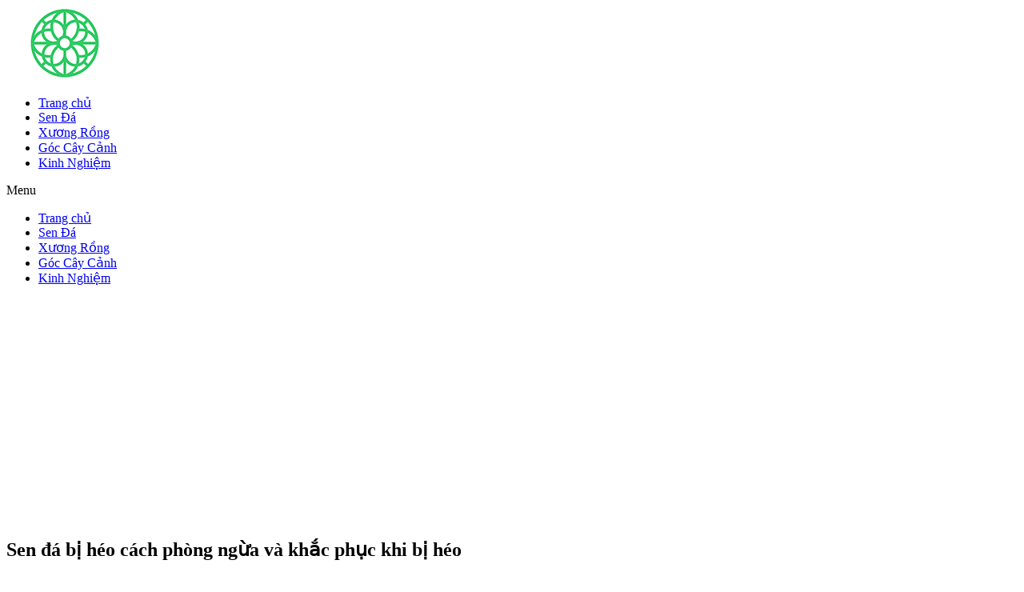

--- FILE ---
content_type: text/html; charset=UTF-8
request_url: https://sendakimcuong.net/sen-da-bi-heo/
body_size: 14678
content:
<!DOCTYPE html>
<html lang="vi">
<head>
	<meta charset="UTF-8">
	<meta name="viewport" content="width=device-width, initial-scale=1.0, viewport-fit=cover" />		<meta name='robots' content='index, follow, max-image-preview:large, max-snippet:-1, max-video-preview:-1' />

	<!-- This site is optimized with the Yoast SEO plugin v16.9 - https://yoast.com/wordpress/plugins/seo/ -->
	<title>Sen đá bị héo cách phòng ngừa và khắc phục khi bị héo - Sendakimcuong</title>
	<meta name="description" content="Nếu lỡ quên tưới nước và cây sen đá bị héo hoặc chuyển màu do thiếu chăm sóc. Nguyên nhân, dấu hiệu, cách khắc phục sen đá bị héo là gì? Cùng tìm hiểu nhé." />
	<link rel="canonical" href="https://sendakimcuong.net/sen-da-bi-heo/" />
	<meta property="og:locale" content="vi_VN" />
	<meta property="og:type" content="article" />
	<meta property="og:title" content="Sen đá bị héo cách phòng ngừa và khắc phục khi bị héo - Sendakimcuong" />
	<meta property="og:description" content="Nếu lỡ quên tưới nước và cây sen đá bị héo hoặc chuyển màu do thiếu chăm sóc. Nguyên nhân, dấu hiệu, cách khắc phục sen đá bị héo là gì? Cùng tìm hiểu nhé." />
	<meta property="og:url" content="https://sendakimcuong.net/sen-da-bi-heo/" />
	<meta property="og:site_name" content="Sendakimcuong" />
	<meta property="article:published_time" content="2025-06-11T03:12:31+00:00" />
	<meta property="og:image" content="https://sendakimcuong.net/wp-content/uploads/2024/01/sen-da-bi-heo.jpg" />
	<meta property="og:image:width" content="650" />
	<meta property="og:image:height" content="433" />
	<meta name="twitter:card" content="summary_large_image" />
	<meta name="twitter:label1" content="Được viết bởi" />
	<meta name="twitter:data1" content="Nguyễn Hải" />
	<meta name="twitter:label2" content="Ước tính thời gian đọc" />
	<meta name="twitter:data2" content="5 phút" />
	<script type="application/ld+json" class="yoast-schema-graph">{"@context":"https://schema.org","@graph":[{"@type":"Organization","@id":"https://sendakimcuong.net/#organization","name":"Sen \u0110\u00e1 Kim C\u01b0\u01a1ng","url":"https://sendakimcuong.net/","sameAs":[],"logo":{"@type":"ImageObject","@id":"https://sendakimcuong.net/#logo","inLanguage":"vi","url":"https://sendakimcuong.net/wp-content/uploads/2021/08/logo-sendakimcuong-2.png","contentUrl":"https://sendakimcuong.net/wp-content/uploads/2021/08/logo-sendakimcuong-2.png","width":150,"height":150,"caption":"Sen \u0110\u00e1 Kim C\u01b0\u01a1ng"},"image":{"@id":"https://sendakimcuong.net/#logo"}},{"@type":"WebSite","@id":"https://sendakimcuong.net/#website","url":"https://sendakimcuong.net/","name":"Sendakimcuong","description":"K\u00eanh chia s\u1ebb th\u00f4ng tin v\u1ec1 sen \u0111\u00e1, x\u01b0\u01a1ng r\u1ed3ng, c\u00e2y c\u1ea3nh","publisher":{"@id":"https://sendakimcuong.net/#organization"},"potentialAction":[{"@type":"SearchAction","target":{"@type":"EntryPoint","urlTemplate":"https://sendakimcuong.net/?s={search_term_string}"},"query-input":"required name=search_term_string"}],"inLanguage":"vi"},{"@type":"ImageObject","@id":"https://sendakimcuong.net/sen-da-bi-heo/#primaryimage","inLanguage":"vi","url":"https://sendakimcuong.net/wp-content/uploads/2024/01/sen-da-bi-heo.jpg","contentUrl":"https://sendakimcuong.net/wp-content/uploads/2024/01/sen-da-bi-heo.jpg","width":650,"height":433,"caption":"C\u00e1ch kh\u1eafc ph\u1ee5c sen \u0111\u00e1 b\u1ecb h\u00e9o l\u00e1"},{"@type":"WebPage","@id":"https://sendakimcuong.net/sen-da-bi-heo/#webpage","url":"https://sendakimcuong.net/sen-da-bi-heo/","name":"Sen \u0111\u00e1 b\u1ecb h\u00e9o c\u00e1ch ph\u00f2ng ng\u1eeba v\u00e0 kh\u1eafc ph\u1ee5c khi b\u1ecb h\u00e9o - Sendakimcuong","isPartOf":{"@id":"https://sendakimcuong.net/#website"},"primaryImageOfPage":{"@id":"https://sendakimcuong.net/sen-da-bi-heo/#primaryimage"},"datePublished":"2025-06-11T03:12:31+00:00","dateModified":"2025-06-11T03:12:31+00:00","description":"N\u1ebfu l\u1ee1 qu\u00ean t\u01b0\u1edbi n\u01b0\u1edbc v\u00e0 c\u00e2y sen \u0111\u00e1 b\u1ecb h\u00e9o ho\u1eb7c chuy\u1ec3n m\u00e0u do thi\u1ebfu ch\u0103m s\u00f3c. Nguy\u00ean nh\u00e2n, d\u1ea5u hi\u1ec7u, c\u00e1ch kh\u1eafc ph\u1ee5c sen \u0111\u00e1 b\u1ecb h\u00e9o l\u00e0 g\u00ec? C\u00f9ng t\u00ecm hi\u1ec3u nh\u00e9.","breadcrumb":{"@id":"https://sendakimcuong.net/sen-da-bi-heo/#breadcrumb"},"inLanguage":"vi","potentialAction":[{"@type":"ReadAction","target":["https://sendakimcuong.net/sen-da-bi-heo/"]}]},{"@type":"BreadcrumbList","@id":"https://sendakimcuong.net/sen-da-bi-heo/#breadcrumb","itemListElement":[{"@type":"ListItem","position":1,"name":"Trang ch\u1ee7","item":"https://sendakimcuong.net/"},{"@type":"ListItem","position":2,"name":"Sen \u0111\u00e1 b\u1ecb h\u00e9o c\u00e1ch ph\u00f2ng ng\u1eeba v\u00e0 kh\u1eafc ph\u1ee5c khi b\u1ecb h\u00e9o"}]},{"@type":"Article","@id":"https://sendakimcuong.net/sen-da-bi-heo/#article","isPartOf":{"@id":"https://sendakimcuong.net/sen-da-bi-heo/#webpage"},"author":{"@id":"https://sendakimcuong.net/#/schema/person/a1cee0510b55ec13b8bd6d9f0f15ce24"},"headline":"Sen \u0111\u00e1 b\u1ecb h\u00e9o c\u00e1ch ph\u00f2ng ng\u1eeba v\u00e0 kh\u1eafc ph\u1ee5c khi b\u1ecb h\u00e9o","datePublished":"2025-06-11T03:12:31+00:00","dateModified":"2025-06-11T03:12:31+00:00","mainEntityOfPage":{"@id":"https://sendakimcuong.net/sen-da-bi-heo/#webpage"},"wordCount":1284,"commentCount":0,"publisher":{"@id":"https://sendakimcuong.net/#organization"},"image":{"@id":"https://sendakimcuong.net/sen-da-bi-heo/#primaryimage"},"thumbnailUrl":"https://sendakimcuong.net/wp-content/uploads/2024/01/sen-da-bi-heo.jpg","articleSection":["Sen \u0110\u00e1"],"inLanguage":"vi","potentialAction":[{"@type":"CommentAction","name":"Comment","target":["https://sendakimcuong.net/sen-da-bi-heo/#respond"]}]},{"@type":"Person","@id":"https://sendakimcuong.net/#/schema/person/a1cee0510b55ec13b8bd6d9f0f15ce24","name":"Nguy\u1ec5n H\u1ea3i","image":{"@type":"ImageObject","@id":"https://sendakimcuong.net/#personlogo","inLanguage":"vi","url":"https://secure.gravatar.com/avatar/1467eedbe25b9fe8ea07e06dd66b3c19?s=96&d=mm&r=g","contentUrl":"https://secure.gravatar.com/avatar/1467eedbe25b9fe8ea07e06dd66b3c19?s=96&d=mm&r=g","caption":"Nguy\u1ec5n H\u1ea3i"},"url":"https://sendakimcuong.net/author/admin/"}]}</script>
	<!-- / Yoast SEO plugin. -->


<link rel='dns-prefetch' href='//fonts.googleapis.com' />
<link rel='dns-prefetch' href='//s.w.org' />
<link rel="alternate" type="application/rss+xml" title="Dòng thông tin Sendakimcuong &raquo;" href="https://sendakimcuong.net/feed/" />
<link rel="alternate" type="application/rss+xml" title="Dòng phản hồi Sendakimcuong &raquo;" href="https://sendakimcuong.net/comments/feed/" />
<link rel="alternate" type="application/rss+xml" title="Sendakimcuong &raquo; Sen đá bị héo cách phòng ngừa và khắc phục khi bị héo Dòng phản hồi" href="https://sendakimcuong.net/sen-da-bi-heo/feed/" />
		<script type="text/javascript">
			window._wpemojiSettings = {"baseUrl":"https:\/\/s.w.org\/images\/core\/emoji\/13.0.1\/72x72\/","ext":".png","svgUrl":"https:\/\/s.w.org\/images\/core\/emoji\/13.0.1\/svg\/","svgExt":".svg","source":{"concatemoji":"https:\/\/sendakimcuong.net\/wp-includes\/js\/wp-emoji-release.min.js?ver=5.7.14"}};
			!function(e,a,t){var n,r,o,i=a.createElement("canvas"),p=i.getContext&&i.getContext("2d");function s(e,t){var a=String.fromCharCode;p.clearRect(0,0,i.width,i.height),p.fillText(a.apply(this,e),0,0);e=i.toDataURL();return p.clearRect(0,0,i.width,i.height),p.fillText(a.apply(this,t),0,0),e===i.toDataURL()}function c(e){var t=a.createElement("script");t.src=e,t.defer=t.type="text/javascript",a.getElementsByTagName("head")[0].appendChild(t)}for(o=Array("flag","emoji"),t.supports={everything:!0,everythingExceptFlag:!0},r=0;r<o.length;r++)t.supports[o[r]]=function(e){if(!p||!p.fillText)return!1;switch(p.textBaseline="top",p.font="600 32px Arial",e){case"flag":return s([127987,65039,8205,9895,65039],[127987,65039,8203,9895,65039])?!1:!s([55356,56826,55356,56819],[55356,56826,8203,55356,56819])&&!s([55356,57332,56128,56423,56128,56418,56128,56421,56128,56430,56128,56423,56128,56447],[55356,57332,8203,56128,56423,8203,56128,56418,8203,56128,56421,8203,56128,56430,8203,56128,56423,8203,56128,56447]);case"emoji":return!s([55357,56424,8205,55356,57212],[55357,56424,8203,55356,57212])}return!1}(o[r]),t.supports.everything=t.supports.everything&&t.supports[o[r]],"flag"!==o[r]&&(t.supports.everythingExceptFlag=t.supports.everythingExceptFlag&&t.supports[o[r]]);t.supports.everythingExceptFlag=t.supports.everythingExceptFlag&&!t.supports.flag,t.DOMReady=!1,t.readyCallback=function(){t.DOMReady=!0},t.supports.everything||(n=function(){t.readyCallback()},a.addEventListener?(a.addEventListener("DOMContentLoaded",n,!1),e.addEventListener("load",n,!1)):(e.attachEvent("onload",n),a.attachEvent("onreadystatechange",function(){"complete"===a.readyState&&t.readyCallback()})),(n=t.source||{}).concatemoji?c(n.concatemoji):n.wpemoji&&n.twemoji&&(c(n.twemoji),c(n.wpemoji)))}(window,document,window._wpemojiSettings);
		</script>
		<style type="text/css">
img.wp-smiley,
img.emoji {
	display: inline !important;
	border: none !important;
	box-shadow: none !important;
	height: 1em !important;
	width: 1em !important;
	margin: 0 .07em !important;
	vertical-align: -0.1em !important;
	background: none !important;
	padding: 0 !important;
}
</style>
	<link rel='stylesheet' id='wp-block-library-css'  href='https://sendakimcuong.net/wp-includes/css/dist/block-library/style.min.css?ver=5.7.14' type='text/css' media='all' />
<link rel='stylesheet' id='kk-star-ratings-css'  href='https://sendakimcuong.net/wp-content/plugins/kk-star-ratings/src/core/public/css/kk-star-ratings.min.css?ver=5.4.7' type='text/css' media='all' />
<link rel='stylesheet' id='related-posts-by-taxonomy-css'  href='https://sendakimcuong.net/wp-content/plugins/related-posts-by-taxonomy/includes/assets/css/styles.css?ver=5.7.14' type='text/css' media='all' />
<link rel='stylesheet' id='toc-screen-css'  href='https://sendakimcuong.net/wp-content/plugins/table-of-contents-plus/screen.min.css?ver=2106' type='text/css' media='all' />
<link rel='stylesheet' id='mh-google-fonts-css'  href='https://fonts.googleapis.com/css?family=Open+Sans:400,400italic,700,600' type='text/css' media='all' />
<link rel='stylesheet' id='mh-magazine-lite-css'  href='https://sendakimcuong.net/wp-content/themes/mh-magazine-lite/style.css?ver=2.9.1' type='text/css' media='all' />
<link rel='stylesheet' id='mh-font-awesome-css'  href='https://sendakimcuong.net/wp-content/themes/mh-magazine-lite/includes/font-awesome.min.css' type='text/css' media='all' />
<link rel='stylesheet' id='elementor-icons-css'  href='https://sendakimcuong.net/wp-content/plugins/elementor/assets/lib/eicons/css/elementor-icons.min.css?ver=5.12.0' type='text/css' media='all' />
<link rel='stylesheet' id='elementor-frontend-css'  href='https://sendakimcuong.net/wp-content/plugins/elementor/assets/css/frontend.min.css?ver=3.3.1' type='text/css' media='all' />
<style id='elementor-frontend-inline-css' type='text/css'>
@font-face{font-family:eicons;src:url(https://sendakimcuong.net/wp-content/plugins/elementor/assets/lib/eicons/fonts/eicons.eot?5.10.0);src:url(https://sendakimcuong.net/wp-content/plugins/elementor/assets/lib/eicons/fonts/eicons.eot?5.10.0#iefix) format("embedded-opentype"),url(https://sendakimcuong.net/wp-content/plugins/elementor/assets/lib/eicons/fonts/eicons.woff2?5.10.0) format("woff2"),url(https://sendakimcuong.net/wp-content/plugins/elementor/assets/lib/eicons/fonts/eicons.woff?5.10.0) format("woff"),url(https://sendakimcuong.net/wp-content/plugins/elementor/assets/lib/eicons/fonts/eicons.ttf?5.10.0) format("truetype"),url(https://sendakimcuong.net/wp-content/plugins/elementor/assets/lib/eicons/fonts/eicons.svg?5.10.0#eicon) format("svg");font-weight:400;font-style:normal}
</style>
<link rel='stylesheet' id='elementor-post-9319-css'  href='https://sendakimcuong.net/wp-content/uploads/elementor/css/post-9319.css?ver=1702518962' type='text/css' media='all' />
<link rel='stylesheet' id='elementor-pro-css'  href='https://sendakimcuong.net/wp-content/plugins/elementor-pro/assets/css/frontend.min.css?ver=3.0.8' type='text/css' media='all' />
<link rel='stylesheet' id='elementor-global-css'  href='https://sendakimcuong.net/wp-content/uploads/elementor/css/global.css?ver=1702518962' type='text/css' media='all' />
<link rel='stylesheet' id='elementor-post-10536-css'  href='https://sendakimcuong.net/wp-content/uploads/elementor/css/post-10536.css?ver=1702518963' type='text/css' media='all' />
<link rel='stylesheet' id='elementor-post-10549-css'  href='https://sendakimcuong.net/wp-content/uploads/elementor/css/post-10549.css?ver=1742357586' type='text/css' media='all' />
<link rel='stylesheet' id='google-fonts-1-css'  href='https://fonts.googleapis.com/css?family=Roboto%3A100%2C100italic%2C200%2C200italic%2C300%2C300italic%2C400%2C400italic%2C500%2C500italic%2C600%2C600italic%2C700%2C700italic%2C800%2C800italic%2C900%2C900italic%7CRoboto+Slab%3A100%2C100italic%2C200%2C200italic%2C300%2C300italic%2C400%2C400italic%2C500%2C500italic%2C600%2C600italic%2C700%2C700italic%2C800%2C800italic%2C900%2C900italic&#038;display=auto&#038;subset=vietnamese&#038;ver=5.7.14' type='text/css' media='all' />
<link rel='stylesheet' id='elementor-icons-shared-0-css'  href='https://sendakimcuong.net/wp-content/plugins/elementor/assets/lib/font-awesome/css/fontawesome.min.css?ver=5.15.3' type='text/css' media='all' />
<link rel='stylesheet' id='elementor-icons-fa-brands-css'  href='https://sendakimcuong.net/wp-content/plugins/elementor/assets/lib/font-awesome/css/brands.min.css?ver=5.15.3' type='text/css' media='all' />
<script type='text/javascript' src='https://sendakimcuong.net/wp-includes/js/jquery/jquery.min.js?ver=3.5.1' id='jquery-core-js'></script>
<script type='text/javascript' src='https://sendakimcuong.net/wp-includes/js/jquery/jquery-migrate.min.js?ver=3.3.2' id='jquery-migrate-js'></script>
<script type='text/javascript' src='https://sendakimcuong.net/wp-content/themes/mh-magazine-lite/js/scripts.js?ver=2.9.1' id='mh-scripts-js'></script>
<link rel="https://api.w.org/" href="https://sendakimcuong.net/wp-json/" /><link rel="alternate" type="application/json" href="https://sendakimcuong.net/wp-json/wp/v2/posts/11770" /><link rel="EditURI" type="application/rsd+xml" title="RSD" href="https://sendakimcuong.net/xmlrpc.php?rsd" />
<link rel="wlwmanifest" type="application/wlwmanifest+xml" href="https://sendakimcuong.net/wp-includes/wlwmanifest.xml" /> 
<meta name="generator" content="WordPress 5.7.14" />
<link rel='shortlink' href='https://sendakimcuong.net/?p=11770' />
<link rel="alternate" type="application/json+oembed" href="https://sendakimcuong.net/wp-json/oembed/1.0/embed?url=https%3A%2F%2Fsendakimcuong.net%2Fsen-da-bi-heo%2F" />
<link rel="alternate" type="text/xml+oembed" href="https://sendakimcuong.net/wp-json/oembed/1.0/embed?url=https%3A%2F%2Fsendakimcuong.net%2Fsen-da-bi-heo%2F&#038;format=xml" />
<meta name="google-site-verification" content="QSwKTm7NdYYlGSLeFeCueZf0fz1zFy6v2w4vp1WjfAI" />

<meta name = 'dmca-site-verify' content = 'aVNqNnl4UkdIOW52T3MzYnJ6ZDd1RDhCN0pvRGR1blNUYmsxb01uRDZvUT01' />




<!-- Code snippet to speed up Google Fonts rendering: googlefonts.3perf.com -->
<link rel="dns-prefetch" href="https://fonts.gstatic.com">
<link rel="preconnect" href="https://fonts.gstatic.com" crossorigin="anonymous">
<link rel="preload" href="https://fonts.googleapis.com/css?family=Roboto" as="fetch" crossorigin="anonymous">
<script type="text/javascript">
!function(e,n,t){"use strict";var o="https://fonts.googleapis.com/css?family=Roboto",r="__3perf_googleFontsStylesheet";function c(e){(n.head||n.body).appendChild(e)}function a(){var e=n.createElement("link");e.href=o,e.rel="stylesheet",c(e)}function f(e){if(!n.getElementById(r)){var t=n.createElement("style");t.id=r,c(t)}n.getElementById(r).innerHTML=e}e.FontFace&&e.FontFace.prototype.hasOwnProperty("display")?(t[r]&&f(t[r]),fetch(o).then(function(e){return e.text()}).then(function(e){return e.replace(/@font-face {/g,"@font-face{font-display:swap;")}).then(function(e){return t[r]=e}).then(f).catch(a)):a()}(window,document,localStorage);
</script>
<!-- End of code snippet for Google Fonts -->

<script async src="https://pagead2.googlesyndication.com/pagead/js/adsbygoogle.js?client=ca-pub-9824359773112404"
     crossorigin="anonymous"></script>


<!-- This site is optimized with the Schema plugin v1.7.9.6 - https://schema.press -->
<script type="application/ld+json">[{"@context":"http:\/\/schema.org\/","@type":"WPHeader","url":"https:\/\/sendakimcuong.net\/sen-da-bi-heo\/","headline":"Sen đá bị héo cách phòng ngừa và khắc phục khi bị héo","description":"Nếu lỡ quên tưới nước và cây sen đá bị héo hoặc chuyển màu do thiếu chăm sóc...."},{"@context":"http:\/\/schema.org\/","@type":"WPFooter","url":"https:\/\/sendakimcuong.net\/sen-da-bi-heo\/","headline":"Sen đá bị héo cách phòng ngừa và khắc phục khi bị héo","description":"Nếu lỡ quên tưới nước và cây sen đá bị héo hoặc chuyển màu do thiếu chăm sóc....","copyrightYear":"2025"}]</script>



<!-- This site is optimized with the Schema plugin v1.7.9.6 - https://schema.press -->
<script type="application/ld+json">{"@context":"https:\/\/schema.org\/","@type":"BlogPosting","mainEntityOfPage":{"@type":"WebPage","@id":"https:\/\/sendakimcuong.net\/sen-da-bi-heo\/"},"url":"https:\/\/sendakimcuong.net\/sen-da-bi-heo\/","headline":"Sen đá bị héo cách phòng ngừa và khắc phục khi bị héo","datePublished":"2025-06-11T10:12:31+07:00","dateModified":"2025-06-11T10:12:31+07:00","publisher":{"@type":"Organization","@id":"https:\/\/sendakimcuong.net\/#organization","name":"Sen Đá Kim Cương","logo":{"@type":"ImageObject","url":"https:\/\/sendakimcuong.net\/wp-content\/uploads\/2021\/08\/logo-sendakimcuong-copy1.png","width":600,"height":60}},"image":{"@type":"ImageObject","url":"https:\/\/sendakimcuong.net\/wp-content\/uploads\/2024\/01\/sen-da-bi-heo.jpg","width":696,"height":433},"articleSection":"Sen Đá","description":"Nếu lỡ quên tưới nước và cây sen đá bị héo hoặc chuyển màu do thiếu chăm sóc. Nguyên nhân, dấu hiệu, cách khắc phục sen đá bị héo là gì? Cùng tìm hiểu nhé. Nguyên nhân sen đá bị héo Sen đá bị héo với rất nhiều nguyên","author":{"@type":"Person","name":"Nguyễn Hải","url":"https:\/\/sendakimcuong.net\/author\/admin\/","image":{"@type":"ImageObject","url":"https:\/\/secure.gravatar.com\/avatar\/1467eedbe25b9fe8ea07e06dd66b3c19?s=96&d=mm&r=g","height":96,"width":96}}}</script>

<!--[if lt IE 9]>
<script src="https://sendakimcuong.net/wp-content/themes/mh-magazine-lite/js/css3-mediaqueries.js"></script>
<![endif]-->


<!-- This site is optimized with the Schema plugin v1.7.9.6 - https://schema.press -->
<script type="application/ld+json">{
    "@context": "http://schema.org",
    "@type": "BreadcrumbList",
    "itemListElement": [
        {
            "@type": "ListItem",
            "position": 1,
            "item": {
                "@id": "https://sendakimcuong.net",
                "name": "Home"
            }
        },
        {
            "@type": "ListItem",
            "position": 2,
            "item": {
                "@id": "https://sendakimcuong.net/sen-da-bi-heo/",
                "name": "Sen \u0111\u00e1 b\u1ecb h\u00e9o c\u00e1ch ph\u00f2ng ng\u1eeba v\u00e0 kh\u1eafc ph\u1ee5c khi b\u1ecb h\u00e9o",
                "image": "https://sendakimcuong.net/wp-content/uploads/2024/01/sen-da-bi-heo.jpg"
            }
        }
    ]
}</script>

<link rel="icon" href="https://sendakimcuong.net/wp-content/uploads/2021/08/logo-sendakimcuong-copy-78x78.png" sizes="32x32" />
<link rel="icon" href="https://sendakimcuong.net/wp-content/uploads/2021/08/logo-sendakimcuong-copy.png" sizes="192x192" />
<link rel="apple-touch-icon" href="https://sendakimcuong.net/wp-content/uploads/2021/08/logo-sendakimcuong-copy.png" />
<meta name="msapplication-TileImage" content="https://sendakimcuong.net/wp-content/uploads/2021/08/logo-sendakimcuong-copy.png" />
</head>
<body class="post-template-default single single-post postid-11770 single-format-standard wp-custom-logo mh-right-sb elementor-default elementor-kit-9319">

		<div data-elementor-type="header" data-elementor-id="10536" class="elementor elementor-10536 elementor-location-header" data-elementor-settings="[]">
		<div class="elementor-section-wrap">
					<section class="elementor-section elementor-top-section elementor-element elementor-element-fecc4fd elementor-section-full_width elementor-section-height-default elementor-section-height-default" data-id="fecc4fd" data-element_type="section">
						<div class="elementor-container elementor-column-gap-extended">
					<div class="elementor-column elementor-col-100 elementor-top-column elementor-element elementor-element-56a61f5" data-id="56a61f5" data-element_type="column">
			<div class="elementor-widget-wrap elementor-element-populated">
								<div class="elementor-element elementor-element-fa626ea elementor-widget elementor-widget-theme-site-logo elementor-widget-image" data-id="fa626ea" data-element_type="widget" data-widget_type="theme-site-logo.default">
				<div class="elementor-widget-container">
																<a href="https://sendakimcuong.net">
							<img width="150" height="91" src="https://sendakimcuong.net/wp-content/uploads/2021/08/logo-sendakimcuong-copy1.png" class="attachment-full size-full" alt="logo-sendakimcuong" loading="lazy" />								</a>
															</div>
				</div>
					</div>
		</div>
							</div>
		</section>
				<section class="elementor-section elementor-top-section elementor-element elementor-element-22dd1c9 elementor-section-full_width elementor-section-height-default elementor-section-height-default" data-id="22dd1c9" data-element_type="section" data-settings="{&quot;background_background&quot;:&quot;classic&quot;}">
						<div class="elementor-container elementor-column-gap-wide">
					<div class="elementor-column elementor-col-100 elementor-top-column elementor-element elementor-element-d677bc4" data-id="d677bc4" data-element_type="column">
			<div class="elementor-widget-wrap elementor-element-populated">
								<div class="elementor-element elementor-element-ad59e2b elementor-nav-menu__align-center elementor-nav-menu--indicator-classic elementor-nav-menu--dropdown-tablet elementor-nav-menu__text-align-aside elementor-nav-menu--toggle elementor-nav-menu--burger elementor-widget elementor-widget-nav-menu" data-id="ad59e2b" data-element_type="widget" data-settings="{&quot;layout&quot;:&quot;horizontal&quot;,&quot;toggle&quot;:&quot;burger&quot;}" data-widget_type="nav-menu.default">
				<div class="elementor-widget-container">
						<nav role="navigation" class="elementor-nav-menu--main elementor-nav-menu__container elementor-nav-menu--layout-horizontal e--pointer-none"><ul id="menu-1-ad59e2b" class="elementor-nav-menu"><li class="menu-item menu-item-type-post_type menu-item-object-page menu-item-home menu-item-9340"><a href="https://sendakimcuong.net/" class="elementor-item">Trang chủ</a></li>
<li class="menu-item menu-item-type-taxonomy menu-item-object-category current-post-ancestor current-menu-parent current-post-parent menu-item-9349"><a href="https://sendakimcuong.net/sen-da/" class="elementor-item">Sen Đá</a></li>
<li class="menu-item menu-item-type-taxonomy menu-item-object-category menu-item-9350"><a href="https://sendakimcuong.net/xuong-rong/" class="elementor-item">Xương Rồng</a></li>
<li class="menu-item menu-item-type-taxonomy menu-item-object-category menu-item-9351"><a href="https://sendakimcuong.net/cay-canh/" class="elementor-item">Góc Cây Cảnh</a></li>
<li class="menu-item menu-item-type-taxonomy menu-item-object-category menu-item-9812"><a href="https://sendakimcuong.net/kinh-nghiem/" class="elementor-item">Kinh Nghiệm</a></li>
</ul></nav>
					<div class="elementor-menu-toggle" role="button" tabindex="0" aria-label="Menu Toggle" aria-expanded="false">
			<i class="eicon-menu-bar" aria-hidden="true"></i>
			<span class="elementor-screen-only">Menu</span>
		</div>
			<nav class="elementor-nav-menu--dropdown elementor-nav-menu__container" role="navigation" aria-hidden="true"><ul id="menu-2-ad59e2b" class="elementor-nav-menu"><li class="menu-item menu-item-type-post_type menu-item-object-page menu-item-home menu-item-9340"><a href="https://sendakimcuong.net/" class="elementor-item">Trang chủ</a></li>
<li class="menu-item menu-item-type-taxonomy menu-item-object-category current-post-ancestor current-menu-parent current-post-parent menu-item-9349"><a href="https://sendakimcuong.net/sen-da/" class="elementor-item">Sen Đá</a></li>
<li class="menu-item menu-item-type-taxonomy menu-item-object-category menu-item-9350"><a href="https://sendakimcuong.net/xuong-rong/" class="elementor-item">Xương Rồng</a></li>
<li class="menu-item menu-item-type-taxonomy menu-item-object-category menu-item-9351"><a href="https://sendakimcuong.net/cay-canh/" class="elementor-item">Góc Cây Cảnh</a></li>
<li class="menu-item menu-item-type-taxonomy menu-item-object-category menu-item-9812"><a href="https://sendakimcuong.net/kinh-nghiem/" class="elementor-item">Kinh Nghiệm</a></li>
</ul></nav>
				</div>
				</div>
					</div>
		</div>
							</div>
		</section>
				</div>
		</div>
		<div class="mh-wrapper mh-clearfix">
	<div id="main-content" class="mh-content" role="main" itemprop="mainContentOfPage"><article id="post-11770" class="post-11770 post type-post status-publish format-standard has-post-thumbnail hentry category-sen-da">
	<header class="entry-header mh-clearfix"><h1 class="entry-title">Sen đá bị héo cách phòng ngừa và khắc phục khi bị héo</h1><p class="mh-meta entry-meta">
<span class="entry-meta-date updated"><i class="fa fa-clock-o"></i><a href="https://sendakimcuong.net/2025/06/">11/06/2025</a></span>
<span class="entry-meta-author author vcard"><i class="fa fa-user"></i><a class="fn" href="https://sendakimcuong.net/author/admin/">Nguyễn Hải</a></span>
<span class="entry-meta-categories"><i class="fa fa-folder-open-o"></i><a href="https://sendakimcuong.net/sen-da/" rel="category tag">Sen Đá</a></span>
<span class="entry-meta-comments"><i class="fa fa-comment-o"></i><a class="mh-comment-scroll" href="https://sendakimcuong.net/sen-da-bi-heo/#mh-comments">0</a></span>
</p>
	</header>
		<div class="entry-content mh-clearfix">
<figure class="entry-thumbnail">
<img src="https://sendakimcuong.net/wp-content/uploads/2024/01/sen-da-bi-heo-650x381.jpg" alt="Cách khắc phục sen đá bị héo lá" title="Cách khắc phục sen đá bị héo lá" />
</figure>

<p>Nếu lỡ quên tưới nước và cây <a href="https://sendakimcuong.net/sen-da-bi-heo/"><strong>sen đá bị héo</strong></a> hoặc chuyển màu do thiếu chăm sóc. Nguyên nhân, dấu hiệu, cách khắc phục sen đá bị héo là gì? Cùng tìm hiểu nhé.</p>



<h2><strong>Nguyên nhân sen đá bị héo</strong></h2>



<div class="wp-block-image"><figure class="aligncenter size-large"><img loading="lazy" width="650" height="664" src="https://sendakimcuong.net/wp-content/uploads/2024/01/cach-khac-phuc-sen-da-bi-heo.jpg" alt="Sen đá bị héo cách phòng ngừa và khắc phục khi bị héo" class="wp-image-11771" srcset="https://sendakimcuong.net/wp-content/uploads/2024/01/cach-khac-phuc-sen-da-bi-heo.jpg 650w, https://sendakimcuong.net/wp-content/uploads/2024/01/cach-khac-phuc-sen-da-bi-heo-294x300.jpg 294w" sizes="(max-width: 650px) 100vw, 650px" /></figure></div>



<p><strong>Sen đá bị héo</strong> với rất nhiều nguyên nhân khác nhau, nhưng đa phần là do cách chăm sóc cũng như việc lựa chậu cây không phù hợp khi mua. Dưới đây là các nguyên nhân cụ thể:</p>



<ol><li><strong>Rễ bị úng hoặc không phát triển:</strong> Rễ bị úng hoặc không phát triển có thể khiến cho cây không thể hấp thụ đủ nước và dẫn đến héo lá.</li><li><strong>Thiếu nước:</strong> Sen đá cần một lượng nước đủ để duy trì sự sống. Thiếu nước có thể làm cho lá cây héo và khô.</li><li><strong>Đặt cây ở nơi có quá nhiều ánh nắng:</strong> Ánh nắng mạnh có thể gây hại cho lá của sen đá, khiến chúng héo và phai màu.</li><li><strong>Sen đá bị thiếu ánh sáng:</strong> Nếu sen đá không nhận được đủ ánh sáng cần thiết, lá có thể trở nên héo và mất màu.</li><li><strong>Đặt cây gần thiết bị phát nhiệt lớn:</strong> Nhiệt độ cao từ các thiết bị như lò vi sóng, máy sưởi có thể làm cho lá sen đá bị héo.</li><li><strong>Tách cây sang chậu mới:</strong> Quá trình tách cây sang chậu mới có thể gây ra stress cho cây và khiến lá héo.</li></ol>



<p>Để tránh tình trạng héo lá của sen đá, cần chú ý đến các yếu tố trên và cung cấp chăm sóc phù hợp cho cây.</p>



<h2><strong>Cách phòng ngừa sen đá bị héo</strong></h2>



<p>Để phòng ngừa tình trạng cây <strong>sen đá bị héo </strong>lá trong quá trình chăm sóc, có những biện pháp cần được thực hiện:</p>



<ol><li><strong>Chọn cây khỏe mạnh:</strong> Khi mua cây sen đá, nên chọn những cây có lá mọng nước, tươi tốt và có dấu hiệu của sự phát triển tốt.</li><li><strong>Kiểm tra chậu và đất trồng:</strong> Trước khi mua cây, nên kiểm tra chậu và đất trồng để đảm bảo chúng đủ thoát nước và cung cấp đủ chất dinh dưỡng cho cây phát triển mạnh mẽ.</li><li><strong>Tưới nước ban đầu cẩn thận:</strong> Việc tưới nước ban đầu rất quan trọng. Cần sử dụng đất có khả năng thoát nước tốt và cung cấp đủ chất dinh dưỡng cho cây.</li><li><strong>Chăm sóc đúng cách:</strong> Cung cấp đủ ánh sáng và không gian phù hợp cho sen đá. Hạn chế đặt cây ở nơi có ánh sáng mạnh và không gian quá nhiều nhiệt độ.</li><li><strong>Theo dõi sức khỏe cây:</strong> Thường xuyên kiểm tra sức khỏe của cây và thực hiện các biện pháp cần thiết để ngăn chặn sự phát triển của bất kỳ vấn đề nào có thể gây ra tình trạng héo lá.</li></ol>



<div style="clear:both; margin-top:0em; margin-bottom:1em;"><a href="https://sendakimcuong.net/sen-da-ruby/" target="_blank" rel="dofollow" class="u9a28afd1b691e485fccc5dcd70cf38ed"><!-- INLINE RELATED POSTS 1/2 //--><style> .u9a28afd1b691e485fccc5dcd70cf38ed { padding:0px; margin: 0; padding-top:1em!important; padding-bottom:1em!important; width:100%; display: block; font-weight:bold; background-color:#eaeaea; border:0!important; border-left:4px solid #27AE60!important; text-decoration:none; } .u9a28afd1b691e485fccc5dcd70cf38ed:active, .u9a28afd1b691e485fccc5dcd70cf38ed:hover { opacity: 1; transition: opacity 250ms; webkit-transition: opacity 250ms; text-decoration:none; } .u9a28afd1b691e485fccc5dcd70cf38ed { transition: background-color 250ms; webkit-transition: background-color 250ms; opacity: 1; transition: opacity 250ms; webkit-transition: opacity 250ms; } .u9a28afd1b691e485fccc5dcd70cf38ed .ctaText { font-weight:bold; color:#464646; text-decoration:none; font-size: 16px; } .u9a28afd1b691e485fccc5dcd70cf38ed .postTitle { color:#16A085; text-decoration: underline!important; font-size: 16px; } .u9a28afd1b691e485fccc5dcd70cf38ed:hover .postTitle { text-decoration: underline!important; } </style><div style="padding-left:1em; padding-right:1em;"><span class="ctaText">Đọc thêm:</span>&nbsp; <span class="postTitle">Sen Đá Ruby: Đặc Điểm, Ý Nghĩa, Cách Trồng Và Chăm Sóc</span></div></a></div><p>Bằng cách thực hiện các biện pháp này, người chăm sóc có thể giảm thiểu nguy cơ cây sen đá bị héo lá và giữ cho cây phát triển mạnh mẽ và khỏe mạnh.</p>



<h2>Cách<strong> khắc phục sen đá bị héo lá</strong></h2>



<div class="wp-block-image"><figure class="aligncenter size-large"><img loading="lazy" width="650" height="433" src="https://sendakimcuong.net/wp-content/uploads/2024/01/sen-da-bi-heo.jpg" alt="Cách khắc phục sen đá bị héo lá" class="wp-image-11772" srcset="https://sendakimcuong.net/wp-content/uploads/2024/01/sen-da-bi-heo.jpg 650w, https://sendakimcuong.net/wp-content/uploads/2024/01/sen-da-bi-heo-300x200.jpg 300w" sizes="(max-width: 650px) 100vw, 650px" /></figure></div>



<p>Để giải quyết tình trạng sen đá bị héo lá, cần xác định nguyên nhân cụ thể và thực hiện các biện pháp khắc phục phù hợp:</p>



<ol><li><strong>Rễ bị úng hoặc không phát triển:</strong> Khi rễ cây không phát triển, cần tách lá và thân, đặt cây ở nơi thoáng mát để thúc đẩy cây phát triển rễ mới.</li><li><strong>Cây bị thiếu nước:</strong> Cung cấp nước cho cây khi cần thiết, nhưng không quá nhiều để tránh làm cây bị héo lá. Cây thường sẽ phục hồi sau một thời gian nếu không bị héo quá nặng.</li><li><strong>Đặt cây ở nơi có ánh sáng quá mạnh:</strong> Tránh đặt cây dưới ánh nắng mạnh trực tiếp. Khi mang cây vào nhà từ ngoài trời, hãy để cây thích nghi với môi trường mới trước khi tưới nước.</li><li><strong>Sen đá thiếu ánh sáng:</strong> Đặt cây ở nơi có ánh sáng tự nhiên đủ mức, giúp cây quang hợp tốt và phát triển khỏe mạnh.</li><li><strong>Tiếp xúc với thiết bị phát nhiệt lớn:</strong> Tránh đặt cây gần các thiết bị phát nhiệt lớn, vì nhiệt độ cao có thể làm cây bị héo lá.</li><li><strong>Tách cây sang chậu mới:</strong> Khi tách cây sang chậu mới, cần chú ý đến việc tạo điều kiện tốt cho cây thích nghi, bao gồm việc cung cấp ánh sáng và nước đúng cách.</li></ol>



<div style="clear:both; margin-top:0em; margin-bottom:1em;"><a href="https://sendakimcuong.net/lam-sao-de-cham-sen-da-dot-bien-tai-nha/" target="_blank" rel="dofollow" class="ud992cdcfe6452344b289d0208d0f8e47"><!-- INLINE RELATED POSTS 2/2 //--><style> .ud992cdcfe6452344b289d0208d0f8e47 { padding:0px; margin: 0; padding-top:1em!important; padding-bottom:1em!important; width:100%; display: block; font-weight:bold; background-color:#eaeaea; border:0!important; border-left:4px solid #27AE60!important; text-decoration:none; } .ud992cdcfe6452344b289d0208d0f8e47:active, .ud992cdcfe6452344b289d0208d0f8e47:hover { opacity: 1; transition: opacity 250ms; webkit-transition: opacity 250ms; text-decoration:none; } .ud992cdcfe6452344b289d0208d0f8e47 { transition: background-color 250ms; webkit-transition: background-color 250ms; opacity: 1; transition: opacity 250ms; webkit-transition: opacity 250ms; } .ud992cdcfe6452344b289d0208d0f8e47 .ctaText { font-weight:bold; color:#464646; text-decoration:none; font-size: 16px; } .ud992cdcfe6452344b289d0208d0f8e47 .postTitle { color:#16A085; text-decoration: underline!important; font-size: 16px; } .ud992cdcfe6452344b289d0208d0f8e47:hover .postTitle { text-decoration: underline!important; } </style><div style="padding-left:1em; padding-right:1em;"><span class="ctaText">Đọc thêm:</span>&nbsp; <span class="postTitle">Làm Sao Để Chăm Sen Đá Đột Biến Tại Nhà? 4 Tips Gây Đột Biến</span></div></a></div><p>Bằng cách xác định và khắc phục các nguyên nhân trên, cây sen đá sẽ phục hồi và tiếp tục phát triển khỏe mạnh.</p>



<p>Tóm lại, việc phòng tránh và xử lý tình trạng <strong>sen đá bị héo</strong> lá đòi hỏi sự chăm sóc kỹ lưỡng và nhận biết nguyên nhân cụ thể. Bằng cách cung cấp nước và ánh sáng phù hợp, tránh tiếp xúc với nhiệt độ cao và đảm bảo đất trồng thoát nước tốt, cây sen đá sẽ phát triển mạnh mẽ và khỏe mạnh.</p>


<div class="kk-star-ratings kksr-auto kksr-align-right kksr-valign-bottom"
    data-payload='{&quot;align&quot;:&quot;right&quot;,&quot;id&quot;:&quot;11770&quot;,&quot;slug&quot;:&quot;default&quot;,&quot;valign&quot;:&quot;bottom&quot;,&quot;ignore&quot;:&quot;&quot;,&quot;reference&quot;:&quot;auto&quot;,&quot;class&quot;:&quot;&quot;,&quot;count&quot;:&quot;0&quot;,&quot;legendonly&quot;:&quot;&quot;,&quot;readonly&quot;:&quot;&quot;,&quot;score&quot;:&quot;0&quot;,&quot;starsonly&quot;:&quot;&quot;,&quot;best&quot;:&quot;5&quot;,&quot;gap&quot;:&quot;4&quot;,&quot;greet&quot;:&quot;\u0110\u00e1nh gi\u00e1 post&quot;,&quot;legend&quot;:&quot;0\/5 - (0 b\u00ecnh ch\u1ecdn)&quot;,&quot;size&quot;:&quot;24&quot;,&quot;title&quot;:&quot;Sen \u0111\u00e1 b\u1ecb h\u00e9o c\u00e1ch ph\u00f2ng ng\u1eeba v\u00e0 kh\u1eafc ph\u1ee5c khi b\u1ecb h\u00e9o&quot;,&quot;width&quot;:&quot;0&quot;,&quot;_legend&quot;:&quot;{score}\/{best} - ({count} {votes})&quot;,&quot;font_factor&quot;:&quot;1.25&quot;}'>
            
<div class="kksr-stars">
    
<div class="kksr-stars-inactive">
            <div class="kksr-star" data-star="1" style="padding-right: 4px">
            

<div class="kksr-icon" style="width: 24px; height: 24px;"></div>
        </div>
            <div class="kksr-star" data-star="2" style="padding-right: 4px">
            

<div class="kksr-icon" style="width: 24px; height: 24px;"></div>
        </div>
            <div class="kksr-star" data-star="3" style="padding-right: 4px">
            

<div class="kksr-icon" style="width: 24px; height: 24px;"></div>
        </div>
            <div class="kksr-star" data-star="4" style="padding-right: 4px">
            

<div class="kksr-icon" style="width: 24px; height: 24px;"></div>
        </div>
            <div class="kksr-star" data-star="5" style="padding-right: 4px">
            

<div class="kksr-icon" style="width: 24px; height: 24px;"></div>
        </div>
    </div>
    
<div class="kksr-stars-active" style="width: 0px;">
            <div class="kksr-star" style="padding-right: 4px">
            

<div class="kksr-icon" style="width: 24px; height: 24px;"></div>
        </div>
            <div class="kksr-star" style="padding-right: 4px">
            

<div class="kksr-icon" style="width: 24px; height: 24px;"></div>
        </div>
            <div class="kksr-star" style="padding-right: 4px">
            

<div class="kksr-icon" style="width: 24px; height: 24px;"></div>
        </div>
            <div class="kksr-star" style="padding-right: 4px">
            

<div class="kksr-icon" style="width: 24px; height: 24px;"></div>
        </div>
            <div class="kksr-star" style="padding-right: 4px">
            

<div class="kksr-icon" style="width: 24px; height: 24px;"></div>
        </div>
    </div>
</div>
                

<div class="kksr-legend" style="font-size: 19.2px;">
            <span class="kksr-muted">Đánh giá post</span>
    </div>
    </div>
	</div></article><nav class="mh-post-nav mh-row mh-clearfix" itemscope="itemscope" itemtype="https://schema.org/SiteNavigationElement">
<div class="mh-col-1-2 mh-post-nav-item mh-post-nav-prev">
<a href="https://sendakimcuong.net/sen-da-cam/" rel="prev"><img width="80" height="60" src="https://sendakimcuong.net/wp-content/uploads/2022/09/unnamed-12-80x60.jpg" class="attachment-mh-magazine-lite-small size-mh-magazine-lite-small wp-post-image" alt="sen đá Cam" loading="lazy" srcset="https://sendakimcuong.net/wp-content/uploads/2022/09/unnamed-12-80x60.jpg 80w, https://sendakimcuong.net/wp-content/uploads/2022/09/unnamed-12-326x245.jpg 326w" sizes="(max-width: 80px) 100vw, 80px" /><span>Trước đó</span><p>Sen Đá Cam &#8211; Đặc Điểm, Ý Nghĩa Và Cách Chăm Sóc Hiệu Quả Nhất</p></a></div>
<div class="mh-col-1-2 mh-post-nav-item mh-post-nav-next">
<a href="https://sendakimcuong.net/cay-kim-ngan-luong/" rel="next"><img width="80" height="60" src="https://sendakimcuong.net/wp-content/uploads/2022/01/cay-kim-ngan-luong-80x60.jpg" class="attachment-mh-magazine-lite-small size-mh-magazine-lite-small wp-post-image" alt="Cây kim ngân lượng" loading="lazy" srcset="https://sendakimcuong.net/wp-content/uploads/2022/01/cay-kim-ngan-luong-80x60.jpg 80w, https://sendakimcuong.net/wp-content/uploads/2022/01/cay-kim-ngan-luong-326x245.jpg 326w" sizes="(max-width: 80px) 100vw, 80px" /><span>Tiếp theo</span><p>Cây Kim Ngân Lượng &#8211; Đặc Điểm, Ý Nghĩa, Cách Trồng Và Chăm Sóc Dành Cho Bạn</p></a></div>
</nav>
		<h4 id="mh-comments" class="mh-widget-title mh-comment-form-title">
			<span class="mh-widget-title-inner">
				Hãy bình luận đầu tiên			</span>
		</h4>	<div id="respond" class="comment-respond">
		<h3 id="reply-title" class="comment-reply-title">Để lại một phản hồi <small><a rel="nofollow" id="cancel-comment-reply-link" href="/sen-da-bi-heo/#respond" style="display:none;">Hủy</a></small></h3><form action="https://sendakimcuong.net/wp-comments-post.php" method="post" id="commentform" class="comment-form" novalidate><p class="comment-notes">Thư điện tử của bạn sẽ không được hiện thị công khai.</p><p class="comment-form-comment"><label for="comment">Phản hồi</label><br/><textarea id="comment" name="comment" cols="45" rows="5" aria-required="true"></textarea></p><p class="comment-form-author"><label for="author">Tên</label><span class="required">*</span><br/><input id="author" name="author" type="text" value="" size="30" aria-required='true' /></p>
<p class="comment-form-email"><label for="email">Thư điện tử</label><span class="required">*</span><br/><input id="email" name="email" type="text" value="" size="30" aria-required='true' /></p>
<p class="comment-form-url"><label for="url">Trang Mạng</label><br/><input id="url" name="url" type="text" value="" size="30" /></p>
<p class="comment-form-cookies-consent"><input id="wp-comment-cookies-consent" name="wp-comment-cookies-consent" type="checkbox" value="yes" /><label for="wp-comment-cookies-consent">Lưu tên, email và trang web của tôi trong trình duyệt cho lần bình luận sau.</label></p>
<p class="form-submit"><input name="submit" type="submit" id="submit" class="submit" value="Phản hồi" /> <input type='hidden' name='comment_post_ID' value='11770' id='comment_post_ID' />
<input type='hidden' name='comment_parent' id='comment_parent' value='0' />
</p></form>	</div><!-- #respond -->
		</div>
	<aside class="mh-widget-col-1 mh-sidebar" itemscope="itemscope" itemtype="https://schema.org/WPSideBar"><div id="related-posts-by-taxonomy-4" class="mh-widget related_posts_by_taxonomy">
<h4 class="mh-widget-title"><span class="mh-widget-title-inner">Click Bài viết liên quan</span></h4>
<div id='rpbt-related-gallery-1' class='gallery related-gallery related-galleryid-11770 gallery-columns-1 gallery-size-mh-magazine-lite-content'><figure class='gallery-item' role='group' aria-label='Sen Đá Giọt Nước: Đặc Điểm, Ý Nghĩa, Cách Trồng Và Chăm Sóc'>
			<div class='gallery-icon landscape'>
				<a href='https://sendakimcuong.net/sen-da-giot-nuoc/'><img width="550" height="381" src="https://sendakimcuong.net/wp-content/uploads/2021/10/gioi-thieu-chung-ve-loai-sen-da-giot-nuoc-550x381.jpg" class="attachment-mh-magazine-lite-content size-mh-magazine-lite-content" alt="gioi-thieu-chung-ve-loai-sen-da-giot-nuoc" loading="lazy" aria-describedby="rpbt-related-gallery-1-9615" /></a>
			</div>
				<figcaption class='wp-caption-text gallery-caption' id='rpbt-related-gallery-1-9615'>
				<a href="https://sendakimcuong.net/sen-da-giot-nuoc/">Sen Đá Giọt Nước: Đặc Điểm, Ý Nghĩa, Cách Trồng Và Chăm Sóc</a>
				</figcaption></figure><figure class='gallery-item' role='group' aria-label='Sen Đá Phật Bà: Phân Loại, Ý Nghĩa, Cách Trồng Và Chăm Sóc'>
			<div class='gallery-icon landscape'>
				<a href='https://sendakimcuong.net/sen-da-phat-ba/'><img width="550" height="381" src="https://sendakimcuong.net/wp-content/uploads/2021/10/sen-da-phat-ba-lua-550x381.jpg" class="attachment-mh-magazine-lite-content size-mh-magazine-lite-content" alt="Sen đá Phật bà lửa" loading="lazy" aria-describedby="rpbt-related-gallery-1-9548" /></a>
			</div>
				<figcaption class='wp-caption-text gallery-caption' id='rpbt-related-gallery-1-9548'>
				<a href="https://sendakimcuong.net/sen-da-phat-ba/">Sen Đá Phật Bà: Phân Loại, Ý Nghĩa, Cách Trồng Và Chăm Sóc</a>
				</figcaption></figure><figure class='gallery-item' role='group' aria-label='Sen Đá Hồng Mập &#8211; Hướng Dẫn Chăm Sóc Cho Người Mới Bắt Đầu'>
			<div class='gallery-icon landscape'>
				<a href='https://sendakimcuong.net/sen-da-hong-map/'><img width="512" height="381" src="https://sendakimcuong.net/wp-content/uploads/2022/09/unnamed-8-512x381.jpg" class="attachment-mh-magazine-lite-content size-mh-magazine-lite-content" alt="Sen đá Hồng Mập" loading="lazy" aria-describedby="rpbt-related-gallery-1-11449" srcset="https://sendakimcuong.net/wp-content/uploads/2022/09/unnamed-8-512x381.jpg 512w, https://sendakimcuong.net/wp-content/uploads/2022/09/unnamed-8-80x60.jpg 80w" sizes="(max-width: 512px) 100vw, 512px" /></a>
			</div>
				<figcaption class='wp-caption-text gallery-caption' id='rpbt-related-gallery-1-11449'>
				<a href="https://sendakimcuong.net/sen-da-hong-map/">Sen Đá Hồng Mập &#8211; Hướng Dẫn Chăm Sóc Cho Người Mới Bắt Đầu</a>
				</figcaption></figure><figure class='gallery-item' role='group' aria-label='Trọn Bộ Thông Tin Về Sen Đá Thược Dược Cho Người Mới Trồng'>
			<div class='gallery-icon landscape'>
				<a href='https://sendakimcuong.net/sen-da-thuoc-duoc/'><img width="512" height="381" src="https://sendakimcuong.net/wp-content/uploads/2022/09/unnamed-14-512x381.jpg" class="attachment-mh-magazine-lite-content size-mh-magazine-lite-content" alt="sen đá thược dược" loading="lazy" aria-describedby="rpbt-related-gallery-1-11499" srcset="https://sendakimcuong.net/wp-content/uploads/2022/09/unnamed-14-512x381.jpg 512w, https://sendakimcuong.net/wp-content/uploads/2022/09/unnamed-14-80x60.jpg 80w" sizes="(max-width: 512px) 100vw, 512px" /></a>
			</div>
				<figcaption class='wp-caption-text gallery-caption' id='rpbt-related-gallery-1-11499'>
				<a href="https://sendakimcuong.net/sen-da-thuoc-duoc/">Trọn Bộ Thông Tin Về Sen Đá Thược Dược Cho Người Mới Trồng</a>
				</figcaption></figure>
		</div>
</div></aside></div>
		<div data-elementor-type="footer" data-elementor-id="10549" class="elementor elementor-10549 elementor-location-footer" data-elementor-settings="[]">
		<div class="elementor-section-wrap">
					<section class="elementor-section elementor-top-section elementor-element elementor-element-1157040 elementor-section-boxed elementor-section-height-default elementor-section-height-default" data-id="1157040" data-element_type="section" data-settings="{&quot;background_background&quot;:&quot;classic&quot;}">
						<div class="elementor-container elementor-column-gap-default">
					<div class="elementor-column elementor-col-25 elementor-top-column elementor-element elementor-element-c3da341" data-id="c3da341" data-element_type="column">
			<div class="elementor-widget-wrap elementor-element-populated">
								<div class="elementor-element elementor-element-b27eef1 elementor-widget elementor-widget-heading" data-id="b27eef1" data-element_type="widget" data-widget_type="heading.default">
				<div class="elementor-widget-container">
			<h4 class="elementor-heading-title elementor-size-default">Về chúng tôi</h4>		</div>
				</div>
				<div class="elementor-element elementor-element-1bed4b1 elementor-widget elementor-widget-text-editor" data-id="1bed4b1" data-element_type="widget" data-widget_type="text-editor.default">
				<div class="elementor-widget-container">
								<p>&#8220;<strong>Sen Đá Kim Cương&nbsp;</strong>kênh tin tức về sen đá, xương rồng, cây cảnh dành cho những người có đam mê. Sendakimcuongcom mang tới cho người đọc những thông tin hữu ích về cách chăm sóc, cách nhân giống, đặc tính và ý nghĩa phong thủy của từng loại cây.</p>
<p>#sendakimcuong #sendakimcuongcom #hoasenda #senda</p>
<p>hãy liên hệ với Sen Đá Kim Cương / sendakimcuong:</p>
<p>Văn phòng đại diện: số 26 ngõ 35/41 Tu hoàng &#8211; Từ liêm &#8211; Hà nội</p>
<p><span style="color: var( --e-global-color-text );">Gmail: sendakimcuong@gmail.com&#8221;</span></p>						</div>
				</div>
					</div>
		</div>
				<div class="elementor-column elementor-col-25 elementor-top-column elementor-element elementor-element-b74d38c" data-id="b74d38c" data-element_type="column">
			<div class="elementor-widget-wrap elementor-element-populated">
								<div class="elementor-element elementor-element-06edfd5 elementor-widget elementor-widget-heading" data-id="06edfd5" data-element_type="widget" data-widget_type="heading.default">
				<div class="elementor-widget-container">
			<h4 class="elementor-heading-title elementor-size-default">Danh mục</h4>		</div>
				</div>
				<div class="elementor-element elementor-element-d2032f9 elementor-nav-menu--indicator-classic elementor-nav-menu--dropdown-tablet elementor-nav-menu__text-align-aside elementor-nav-menu--toggle elementor-nav-menu--burger elementor-widget elementor-widget-nav-menu" data-id="d2032f9" data-element_type="widget" data-settings="{&quot;layout&quot;:&quot;vertical&quot;,&quot;toggle&quot;:&quot;burger&quot;}" data-widget_type="nav-menu.default">
				<div class="elementor-widget-container">
						<nav role="navigation" class="elementor-nav-menu--main elementor-nav-menu__container elementor-nav-menu--layout-vertical e--pointer-underline e--animation-fade"><ul id="menu-1-d2032f9" class="elementor-nav-menu sm-vertical"><li class="menu-item menu-item-type-post_type menu-item-object-page menu-item-home menu-item-9340"><a href="https://sendakimcuong.net/" class="elementor-item">Trang chủ</a></li>
<li class="menu-item menu-item-type-taxonomy menu-item-object-category current-post-ancestor current-menu-parent current-post-parent menu-item-9349"><a href="https://sendakimcuong.net/sen-da/" class="elementor-item">Sen Đá</a></li>
<li class="menu-item menu-item-type-taxonomy menu-item-object-category menu-item-9350"><a href="https://sendakimcuong.net/xuong-rong/" class="elementor-item">Xương Rồng</a></li>
<li class="menu-item menu-item-type-taxonomy menu-item-object-category menu-item-9351"><a href="https://sendakimcuong.net/cay-canh/" class="elementor-item">Góc Cây Cảnh</a></li>
<li class="menu-item menu-item-type-taxonomy menu-item-object-category menu-item-9812"><a href="https://sendakimcuong.net/kinh-nghiem/" class="elementor-item">Kinh Nghiệm</a></li>
</ul></nav>
					<div class="elementor-menu-toggle" role="button" tabindex="0" aria-label="Menu Toggle" aria-expanded="false">
			<i class="eicon-menu-bar" aria-hidden="true"></i>
			<span class="elementor-screen-only">Menu</span>
		</div>
			<nav class="elementor-nav-menu--dropdown elementor-nav-menu__container" role="navigation" aria-hidden="true"><ul id="menu-2-d2032f9" class="elementor-nav-menu sm-vertical"><li class="menu-item menu-item-type-post_type menu-item-object-page menu-item-home menu-item-9340"><a href="https://sendakimcuong.net/" class="elementor-item">Trang chủ</a></li>
<li class="menu-item menu-item-type-taxonomy menu-item-object-category current-post-ancestor current-menu-parent current-post-parent menu-item-9349"><a href="https://sendakimcuong.net/sen-da/" class="elementor-item">Sen Đá</a></li>
<li class="menu-item menu-item-type-taxonomy menu-item-object-category menu-item-9350"><a href="https://sendakimcuong.net/xuong-rong/" class="elementor-item">Xương Rồng</a></li>
<li class="menu-item menu-item-type-taxonomy menu-item-object-category menu-item-9351"><a href="https://sendakimcuong.net/cay-canh/" class="elementor-item">Góc Cây Cảnh</a></li>
<li class="menu-item menu-item-type-taxonomy menu-item-object-category menu-item-9812"><a href="https://sendakimcuong.net/kinh-nghiem/" class="elementor-item">Kinh Nghiệm</a></li>
</ul></nav>
				</div>
				</div>
					</div>
		</div>
				<div class="elementor-column elementor-col-25 elementor-top-column elementor-element elementor-element-3fc31a9" data-id="3fc31a9" data-element_type="column">
			<div class="elementor-widget-wrap elementor-element-populated">
								<div class="elementor-element elementor-element-876da92 elementor-widget elementor-widget-heading" data-id="876da92" data-element_type="widget" data-widget_type="heading.default">
				<div class="elementor-widget-container">
			<h4 class="elementor-heading-title elementor-size-default">Hỗ trợ</h4>		</div>
				</div>
				<div class="elementor-element elementor-element-50a076c elementor-widget elementor-widget-text-editor" data-id="50a076c" data-element_type="widget" data-widget_type="text-editor.default">
				<div class="elementor-widget-container">
								<p><strong><span style="color: #808080;"><a style="color: #808080;" href="https://sendakimcuong.net/gioi-thieu/">Giới thiệu</a></span></strong></p><p> </p><p><span style="color: #808080;"><strong><a style="color: #808080;" href="https://sendakimcuong.net/dieu-khoan-su-dung/">Điều khoản sử dụng</a></strong></span></p><p> </p><p><strong><span style="color: #808080;"><a style="color: #808080;" href="https://sendakimcuong.net/chinh-sach-bao-mat/">Chính sách bảo mật</a></span></strong></p><p> </p><p><strong><span style="color: #808080;"><a style="color: #808080;" href="https://sendakimcuong.net/lien-he/">Liên hệ</a></span></strong></p>						</div>
				</div>
					</div>
		</div>
				<div class="elementor-column elementor-col-25 elementor-top-column elementor-element elementor-element-5097cdb" data-id="5097cdb" data-element_type="column">
			<div class="elementor-widget-wrap elementor-element-populated">
								<div class="elementor-element elementor-element-385ec2b elementor-widget elementor-widget-heading" data-id="385ec2b" data-element_type="widget" data-widget_type="heading.default">
				<div class="elementor-widget-container">
			<h4 class="elementor-heading-title elementor-size-default">Follow me</h4>		</div>
				</div>
				<div class="elementor-element elementor-element-086c229 elementor-shape-rounded elementor-grid-0 e-grid-align-center elementor-widget elementor-widget-social-icons" data-id="086c229" data-element_type="widget" data-widget_type="social-icons.default">
				<div class="elementor-widget-container">
					<div class="elementor-social-icons-wrapper elementor-grid">
							<span class="elementor-grid-item">
					<a class="elementor-icon elementor-social-icon elementor-social-icon-facebook elementor-repeater-item-65c9054" href="https://www.facebook.com/sendakimcuong" target="_blank">
						<span class="elementor-screen-only">Facebook</span>
						<i class="fab fa-facebook"></i>					</a>
				</span>
							<span class="elementor-grid-item">
					<a class="elementor-icon elementor-social-icon elementor-social-icon-youtube elementor-repeater-item-59960b0" href="https://www.youtube.com/channel/UCT_-4kCP8jCff-nEsNJOgqA/about" target="_blank">
						<span class="elementor-screen-only">Youtube</span>
						<i class="fab fa-youtube"></i>					</a>
				</span>
							<span class="elementor-grid-item">
					<a class="elementor-icon elementor-social-icon elementor-social-icon-tumblr elementor-repeater-item-b9e9bfa" href="https://sendakimcuong.tumblr.com/" target="_blank">
						<span class="elementor-screen-only">Tumblr</span>
						<i class="fab fa-tumblr"></i>					</a>
				</span>
							<span class="elementor-grid-item">
					<a class="elementor-icon elementor-social-icon elementor-social-icon-vimeo elementor-repeater-item-e826abd" href="https://vimeo.com/sendakimcuong" target="_blank">
						<span class="elementor-screen-only">Vimeo</span>
						<i class="fab fa-vimeo"></i>					</a>
				</span>
							<span class="elementor-grid-item">
					<a class="elementor-icon elementor-social-icon elementor-social-icon-linkedin elementor-repeater-item-9df1f01" href="https://www.linkedin.com/in/sendakimcuong/" target="_blank">
						<span class="elementor-screen-only">Linkedin</span>
						<i class="fab fa-linkedin"></i>					</a>
				</span>
							<span class="elementor-grid-item">
					<a class="elementor-icon elementor-social-icon elementor-social-icon-instagram elementor-repeater-item-fcdce89" href="https://www.instagram.com/sendakimcuongcom/" target="_blank">
						<span class="elementor-screen-only">Instagram</span>
						<i class="fab fa-instagram"></i>					</a>
				</span>
							<span class="elementor-grid-item">
					<a class="elementor-icon elementor-social-icon elementor-social-icon-pinterest elementor-repeater-item-2e309f5" href="https://www.pinterest.com/sendakimcuong/" target="_blank">
						<span class="elementor-screen-only">Pinterest</span>
						<i class="fab fa-pinterest"></i>					</a>
				</span>
							<span class="elementor-grid-item">
					<a class="elementor-icon elementor-social-icon elementor-social-icon-flickr elementor-repeater-item-c84315c" href="https://www.flickr.com/people/sendakimcuong/" target="_blank">
						<span class="elementor-screen-only">Flickr</span>
						<i class="fab fa-flickr"></i>					</a>
				</span>
					</div>
				</div>
				</div>
				<div class="elementor-element elementor-element-db5d64e elementor-widget elementor-widget-text-editor" data-id="db5d64e" data-element_type="widget" data-widget_type="text-editor.default">
				<div class="elementor-widget-container">
								<h5 class="white">Donate nếu thấy hữu ích!!!!!</h5><h5 class="white">Động lực để chúng tôi sáng tạo nội dung chất lượng hơn</h5>						</div>
				</div>
				<div class="elementor-element elementor-element-255ddc6 elementor-widget elementor-widget-image" data-id="255ddc6" data-element_type="widget" data-widget_type="image.default">
				<div class="elementor-widget-container">
															<img src="https://sendakimcuong.net/wp-content/uploads/elementor/thumbs/z3589480113683_146ec255c0f3956fbbe06dc775aa4761-rcxpo1jow74xbyem657a3obcbacu6wf55pw7uwx7wg.jpg" title="anh-donate" alt="anh-donate" />															</div>
				</div>
					</div>
		</div>
							</div>
		</section>
				<section class="elementor-section elementor-top-section elementor-element elementor-element-bfa3f99 elementor-section-boxed elementor-section-height-default elementor-section-height-default" data-id="bfa3f99" data-element_type="section" data-settings="{&quot;background_background&quot;:&quot;classic&quot;}">
						<div class="elementor-container elementor-column-gap-default">
					<div class="elementor-column elementor-col-100 elementor-top-column elementor-element elementor-element-4815911" data-id="4815911" data-element_type="column">
			<div class="elementor-widget-wrap elementor-element-populated">
								<div class="elementor-element elementor-element-6ee8093 elementor-widget elementor-widget-text-editor" data-id="6ee8093" data-element_type="widget" data-widget_type="text-editor.default">
				<div class="elementor-widget-container">
								<p style="text-align: center;"><strong>Copyright © 2022 | WordPress Theme by sendakimcuong.net </strong></p><p style="text-align: center;"><a class="dmca-badge" title="DMCA.com Protection Status" href="https://www.dmca.com/Protection/Status.aspx?ID=be2779ac-3b1a-420b-bfa3-d30c0f2b5d35&amp;refurl=https://sendakimcuong.net/" rel="nofollow"><img class="aligncenter" src="https://images.dmca.com/Badges/dmca_protected_sml_120n.png?ID=be2779ac-3b1a-420b-bfa3-d30c0f2b5d35" alt="DMCA.com Protection Status" /></a></p>						</div>
				</div>
					</div>
		</div>
							</div>
		</section>
				</div>
		</div>
		
<link rel='stylesheet' id='e-animations-css'  href='https://sendakimcuong.net/wp-content/plugins/elementor/assets/lib/animations/animations.min.css?ver=3.3.1' type='text/css' media='all' />
<script type='text/javascript' id='kk-star-ratings-js-extra'>
/* <![CDATA[ */
var kk_star_ratings = {"action":"kk-star-ratings","endpoint":"https:\/\/sendakimcuong.net\/wp-admin\/admin-ajax.php","nonce":"7dc5e26154"};
/* ]]> */
</script>
<script type='text/javascript' src='https://sendakimcuong.net/wp-content/plugins/kk-star-ratings/src/core/public/js/kk-star-ratings.min.js?ver=5.4.7' id='kk-star-ratings-js'></script>
<script type='text/javascript' id='toc-front-js-extra'>
/* <![CDATA[ */
var tocplus = {"visibility_show":"Hi\u1ec7n","visibility_hide":"\u1ea8n","width":"Auto"};
/* ]]> */
</script>
<script type='text/javascript' src='https://sendakimcuong.net/wp-content/plugins/table-of-contents-plus/front.min.js?ver=2106' id='toc-front-js'></script>
<script type='text/javascript' src='https://sendakimcuong.net/wp-includes/js/comment-reply.min.js?ver=5.7.14' id='comment-reply-js'></script>
<script type='text/javascript' src='https://sendakimcuong.net/wp-includes/js/wp-embed.min.js?ver=5.7.14' id='wp-embed-js'></script>
<script type='text/javascript' src='https://sendakimcuong.net/wp-content/plugins/elementor-pro/assets/lib/smartmenus/jquery.smartmenus.min.js?ver=1.0.1' id='smartmenus-js'></script>
<script type='text/javascript' src='https://sendakimcuong.net/wp-content/plugins/elementor/assets/js/webpack.runtime.min.js?ver=3.3.1' id='elementor-webpack-runtime-js'></script>
<script type='text/javascript' src='https://sendakimcuong.net/wp-content/plugins/elementor/assets/js/frontend-modules.min.js?ver=3.3.1' id='elementor-frontend-modules-js'></script>
<script type='text/javascript' src='https://sendakimcuong.net/wp-content/plugins/elementor-pro/assets/lib/sticky/jquery.sticky.min.js?ver=3.0.8' id='elementor-sticky-js'></script>
<script type='text/javascript' id='elementor-pro-frontend-js-before'>
var ElementorProFrontendConfig = {"ajaxurl":"https:\/\/sendakimcuong.net\/wp-admin\/admin-ajax.php","nonce":"6fd6194901","i18n":{"toc_no_headings_found":"No headings were found on this page."},"shareButtonsNetworks":{"facebook":{"title":"Facebook","has_counter":true},"twitter":{"title":"Twitter"},"google":{"title":"Google+","has_counter":true},"linkedin":{"title":"LinkedIn","has_counter":true},"pinterest":{"title":"Pinterest","has_counter":true},"reddit":{"title":"Reddit","has_counter":true},"vk":{"title":"VK","has_counter":true},"odnoklassniki":{"title":"OK","has_counter":true},"tumblr":{"title":"Tumblr"},"digg":{"title":"Digg"},"skype":{"title":"Skype"},"stumbleupon":{"title":"StumbleUpon","has_counter":true},"mix":{"title":"Mix"},"telegram":{"title":"Telegram"},"pocket":{"title":"Pocket","has_counter":true},"xing":{"title":"XING","has_counter":true},"whatsapp":{"title":"WhatsApp"},"email":{"title":"Email"},"print":{"title":"Print"}},"facebook_sdk":{"lang":"vi","app_id":""},"lottie":{"defaultAnimationUrl":"https:\/\/sendakimcuong.net\/wp-content\/plugins\/elementor-pro\/modules\/lottie\/assets\/animations\/default.json"}};
</script>
<script type='text/javascript' src='https://sendakimcuong.net/wp-content/plugins/elementor-pro/assets/js/frontend.min.js?ver=3.0.8' id='elementor-pro-frontend-js'></script>
<script type='text/javascript' src='https://sendakimcuong.net/wp-content/plugins/elementor/assets/lib/waypoints/waypoints.min.js?ver=4.0.2' id='elementor-waypoints-js'></script>
<script type='text/javascript' src='https://sendakimcuong.net/wp-includes/js/jquery/ui/core.min.js?ver=1.12.1' id='jquery-ui-core-js'></script>
<script type='text/javascript' src='https://sendakimcuong.net/wp-content/plugins/elementor/assets/lib/swiper/swiper.min.js?ver=5.3.6' id='swiper-js'></script>
<script type='text/javascript' src='https://sendakimcuong.net/wp-content/plugins/elementor/assets/lib/share-link/share-link.min.js?ver=3.3.1' id='share-link-js'></script>
<script type='text/javascript' src='https://sendakimcuong.net/wp-content/plugins/elementor/assets/lib/dialog/dialog.min.js?ver=4.8.1' id='elementor-dialog-js'></script>
<script type='text/javascript' id='elementor-frontend-js-before'>
var elementorFrontendConfig = {"environmentMode":{"edit":false,"wpPreview":false,"isScriptDebug":false},"i18n":{"shareOnFacebook":"Chia s\u1ebb tr\u00ean Facebook","shareOnTwitter":"Chia s\u1ebb tr\u00ean Twitter","pinIt":"Ghim n\u00f3","download":"T\u1ea3i xu\u1ed1ng","downloadImage":"T\u1ea3i h\u00ecnh \u1ea3nh","fullscreen":"To\u00e0n m\u00e0n h\u00ecnh","zoom":"Thu ph\u00f3ng","share":"Chia s\u1ebb","playVideo":"Ch\u01a1i Video","previous":"Previous","next":"Next","close":"\u0110\u00f3ng"},"is_rtl":false,"breakpoints":{"xs":0,"sm":480,"md":768,"lg":1025,"xl":1440,"xxl":1600},"responsive":{"breakpoints":{"mobile":{"label":"Thi\u1ebft b\u1ecb di \u0111\u1ed9ng","value":767,"direction":"max","is_enabled":true,"default_value":767},"mobile_extra":{"label":"Mobile Extra","value":880,"direction":"max","is_enabled":false,"default_value":880},"tablet":{"label":"M\u00e1y t\u00ednh b\u1ea3ng","value":1024,"direction":"max","is_enabled":true,"default_value":1024},"tablet_extra":{"label":"Tablet Extra","value":1365,"direction":"max","is_enabled":false,"default_value":1365},"laptop":{"label":"Laptop","value":1620,"direction":"max","is_enabled":false,"default_value":1620},"widescreen":{"label":"Widescreen","value":2400,"direction":"min","is_enabled":false,"default_value":2400}}},"version":"3.3.1","is_static":false,"experimentalFeatures":{"e_dom_optimization":true,"a11y_improvements":true,"e_import_export":true,"landing-pages":true,"elements-color-picker":true,"admin-top-bar":true},"urls":{"assets":"https:\/\/sendakimcuong.net\/wp-content\/plugins\/elementor\/assets\/"},"settings":{"page":[],"editorPreferences":[]},"kit":{"active_breakpoints":["viewport_mobile","viewport_tablet"],"global_image_lightbox":"yes","lightbox_enable_counter":"yes","lightbox_enable_fullscreen":"yes","lightbox_enable_zoom":"yes","lightbox_enable_share":"yes","lightbox_title_src":"title","lightbox_description_src":"description"},"post":{"id":11770,"title":"Sen%20%C4%91%C3%A1%20b%E1%BB%8B%20h%C3%A9o%20c%C3%A1ch%20ph%C3%B2ng%20ng%E1%BB%ABa%20v%C3%A0%20kh%E1%BA%AFc%20ph%E1%BB%A5c%20khi%20b%E1%BB%8B%20h%C3%A9o%20%E2%80%93%20Sendakimcuong","excerpt":"","featuredImage":"https:\/\/sendakimcuong.net\/wp-content\/uploads\/2024\/01\/sen-da-bi-heo.jpg"}};
</script>
<script type='text/javascript' src='https://sendakimcuong.net/wp-content/plugins/elementor/assets/js/frontend.min.js?ver=3.3.1' id='elementor-frontend-js'></script>
<script type='text/javascript' src='https://sendakimcuong.net/wp-content/plugins/elementor/assets/js/preloaded-modules.min.js?ver=3.3.1' id='preloaded-modules-js'></script>

</body>
</html>


<!-- Page cached by LiteSpeed Cache 6.1 on 2026-01-27 01:51:36 -->

--- FILE ---
content_type: text/html; charset=utf-8
request_url: https://www.google.com/recaptcha/api2/aframe
body_size: 267
content:
<!DOCTYPE HTML><html><head><meta http-equiv="content-type" content="text/html; charset=UTF-8"></head><body><script nonce="wkpUa1kE673OdWgx2H91gg">/** Anti-fraud and anti-abuse applications only. See google.com/recaptcha */ try{var clients={'sodar':'https://pagead2.googlesyndication.com/pagead/sodar?'};window.addEventListener("message",function(a){try{if(a.source===window.parent){var b=JSON.parse(a.data);var c=clients[b['id']];if(c){var d=document.createElement('img');d.src=c+b['params']+'&rc='+(localStorage.getItem("rc::a")?sessionStorage.getItem("rc::b"):"");window.document.body.appendChild(d);sessionStorage.setItem("rc::e",parseInt(sessionStorage.getItem("rc::e")||0)+1);localStorage.setItem("rc::h",'1769453499132');}}}catch(b){}});window.parent.postMessage("_grecaptcha_ready", "*");}catch(b){}</script></body></html>